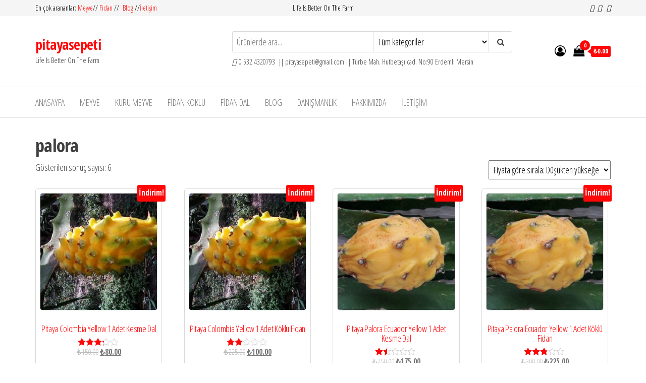

--- FILE ---
content_type: text/html; charset=UTF-8
request_url: https://pitayasepeti.com/urun-etiketi/palora/
body_size: 5925
content:
<!DOCTYPE html>
<html lang="tr">
    <head>
        <meta charset="UTF-8">
        <meta name="viewport" content="width=device-width, initial-scale=1">
        <link rel="profile" href="https://gmpg.org/xfn/11">
        <title>palora &#8211; pitayasepeti</title>
<link rel='dns-prefetch' href='//fonts.googleapis.com' />
<link rel='dns-prefetch' href='//s.w.org' />
<link href='https://fonts.gstatic.com' crossorigin rel='preconnect' />
<link rel="alternate" type="application/rss+xml" title="pitayasepeti &raquo; beslemesi" href="https://pitayasepeti.com/feed/" />
<link rel="alternate" type="application/rss+xml" title="pitayasepeti &raquo; yorum beslemesi" href="https://pitayasepeti.com/comments/feed/" />
<link rel="alternate" type="application/rss+xml" title="pitayasepeti &raquo; palora Etiket beslemesi" href="https://pitayasepeti.com/urun-etiketi/palora/feed/" />
		<script type="text/javascript">
			window._wpemojiSettings = {"baseUrl":"https:\/\/s.w.org\/images\/core\/emoji\/13.0.1\/72x72\/","ext":".png","svgUrl":"https:\/\/s.w.org\/images\/core\/emoji\/13.0.1\/svg\/","svgExt":".svg","source":{"concatemoji":"https:\/\/pitayasepeti.com\/wp-includes\/js\/wp-emoji-release.min.js?ver=5.6.12"}};
			!function(e,a,t){var n,r,o,i=a.createElement("canvas"),p=i.getContext&&i.getContext("2d");function s(e,t){var a=String.fromCharCode;p.clearRect(0,0,i.width,i.height),p.fillText(a.apply(this,e),0,0);e=i.toDataURL();return p.clearRect(0,0,i.width,i.height),p.fillText(a.apply(this,t),0,0),e===i.toDataURL()}function c(e){var t=a.createElement("script");t.src=e,t.defer=t.type="text/javascript",a.getElementsByTagName("head")[0].appendChild(t)}for(o=Array("flag","emoji"),t.supports={everything:!0,everythingExceptFlag:!0},r=0;r<o.length;r++)t.supports[o[r]]=function(e){if(!p||!p.fillText)return!1;switch(p.textBaseline="top",p.font="600 32px Arial",e){case"flag":return s([127987,65039,8205,9895,65039],[127987,65039,8203,9895,65039])?!1:!s([55356,56826,55356,56819],[55356,56826,8203,55356,56819])&&!s([55356,57332,56128,56423,56128,56418,56128,56421,56128,56430,56128,56423,56128,56447],[55356,57332,8203,56128,56423,8203,56128,56418,8203,56128,56421,8203,56128,56430,8203,56128,56423,8203,56128,56447]);case"emoji":return!s([55357,56424,8205,55356,57212],[55357,56424,8203,55356,57212])}return!1}(o[r]),t.supports.everything=t.supports.everything&&t.supports[o[r]],"flag"!==o[r]&&(t.supports.everythingExceptFlag=t.supports.everythingExceptFlag&&t.supports[o[r]]);t.supports.everythingExceptFlag=t.supports.everythingExceptFlag&&!t.supports.flag,t.DOMReady=!1,t.readyCallback=function(){t.DOMReady=!0},t.supports.everything||(n=function(){t.readyCallback()},a.addEventListener?(a.addEventListener("DOMContentLoaded",n,!1),e.addEventListener("load",n,!1)):(e.attachEvent("onload",n),a.attachEvent("onreadystatechange",function(){"complete"===a.readyState&&t.readyCallback()})),(n=t.source||{}).concatemoji?c(n.concatemoji):n.wpemoji&&n.twemoji&&(c(n.twemoji),c(n.wpemoji)))}(window,document,window._wpemojiSettings);
		</script>
		<style type="text/css">
img.wp-smiley,
img.emoji {
	display: inline !important;
	border: none !important;
	box-shadow: none !important;
	height: 1em !important;
	width: 1em !important;
	margin: 0 .07em !important;
	vertical-align: -0.1em !important;
	background: none !important;
	padding: 0 !important;
}
</style>
	<link rel='stylesheet' id='wp-block-library-css'  href='https://pitayasepeti.com/wp-includes/css/dist/block-library/style.min.css?ver=5.6.12' type='text/css' media='all' />
<link rel='stylesheet' id='wc-block-vendors-style-css'  href='https://pitayasepeti.com/wp-content/plugins/woocommerce/packages/woocommerce-blocks/build/vendors-style.css?ver=4.0.0' type='text/css' media='all' />
<link rel='stylesheet' id='wc-block-style-css'  href='https://pitayasepeti.com/wp-content/plugins/woocommerce/packages/woocommerce-blocks/build/style.css?ver=4.0.0' type='text/css' media='all' />
<link rel='stylesheet' id='woocommerce-layout-css'  href='https://pitayasepeti.com/wp-content/plugins/woocommerce/assets/css/woocommerce-layout.css?ver=4.9.5' type='text/css' media='all' />
<link rel='stylesheet' id='woocommerce-smallscreen-css'  href='https://pitayasepeti.com/wp-content/plugins/woocommerce/assets/css/woocommerce-smallscreen.css?ver=4.9.5' type='text/css' media='only screen and (max-width: 768px)' />
<link rel='stylesheet' id='woocommerce-general-css'  href='https://pitayasepeti.com/wp-content/plugins/woocommerce/assets/css/woocommerce.css?ver=4.9.5' type='text/css' media='all' />
<style id='woocommerce-inline-inline-css' type='text/css'>
.woocommerce form .form-row .required { visibility: visible; }
</style>
<link rel='stylesheet' id='envo-storefront-fonts-css'  href='https://fonts.googleapis.com/css?family=Open+Sans+Condensed%3A300%2C500%2C700&#038;subset=cyrillic%2Ccyrillic-ext%2Cgreek%2Cgreek-ext%2Clatin-ext%2Cvietnamese' type='text/css' media='all' />
<link rel='stylesheet' id='bootstrap-css'  href='https://pitayasepeti.com/wp-content/themes/envo-storefront/css/bootstrap.css?ver=3.3.7' type='text/css' media='all' />
<link rel='stylesheet' id='mmenu-light-css'  href='https://pitayasepeti.com/wp-content/themes/envo-storefront/css/mmenu-light.min.css?ver=1.0.7' type='text/css' media='all' />
<link rel='stylesheet' id='envo-storefront-stylesheet-css'  href='https://pitayasepeti.com/wp-content/themes/envo-storefront/style.css?ver=1.0.7' type='text/css' media='all' />
<link rel='stylesheet' id='font-awesome-css'  href='https://pitayasepeti.com/wp-content/plugins/elementor/assets/lib/font-awesome/css/font-awesome.min.css?ver=4.7.0' type='text/css' media='all' />
<script type='text/javascript' src='https://pitayasepeti.com/wp-includes/js/jquery/jquery.min.js?ver=3.5.1' id='jquery-core-js'></script>
<script type='text/javascript' src='https://pitayasepeti.com/wp-includes/js/jquery/jquery-migrate.min.js?ver=3.3.2' id='jquery-migrate-js'></script>
<link rel="https://api.w.org/" href="https://pitayasepeti.com/wp-json/" /><link rel="EditURI" type="application/rsd+xml" title="RSD" href="https://pitayasepeti.com/xmlrpc.php?rsd" />
<link rel="wlwmanifest" type="application/wlwmanifest+xml" href="https://pitayasepeti.com/wp-includes/wlwmanifest.xml" /> 
<meta name="generator" content="WordPress 5.6.12" />
<meta name="generator" content="WooCommerce 4.9.5" />
	<noscript><style>.woocommerce-product-gallery{ opacity: 1 !important; }</style></noscript>
	<link rel="icon" href="https://pitayasepeti.com/wp-content/uploads/2020/03/cropped-ejdermeyvesi_pitayasepeti_33-32x32.jpg" sizes="32x32" />
<link rel="icon" href="https://pitayasepeti.com/wp-content/uploads/2020/03/cropped-ejdermeyvesi_pitayasepeti_33-192x192.jpg" sizes="192x192" />
<link rel="apple-touch-icon" href="https://pitayasepeti.com/wp-content/uploads/2020/03/cropped-ejdermeyvesi_pitayasepeti_33-180x180.jpg" />
<meta name="msapplication-TileImage" content="https://pitayasepeti.com/wp-content/uploads/2020/03/cropped-ejdermeyvesi_pitayasepeti_33-270x270.jpg" />
    </head>
    <body data-rsssl=1 id="blog" class="archive tax-product_tag term-palora term-91 theme-envo-storefront woocommerce woocommerce-page woocommerce-no-js elementor-default elementor-kit-129">
        <a class="skip-link screen-reader-text" href="#site-content">İçeriğe atla</a>        <div class="page-wrap">
                <div class="top-bar-section container-fluid">
        <div class="container">
            <div class="row">
                <div id="text-1" class="widget widget_text col-sm-4">			<div class="textwidget"><p>En çok arananlar: <a href="https://pitayasepeti.com/urun-kategori/meyve/">Meyve</a>// <a href="https://pitayasepeti.com/urun-kategori/fidan/">Fidan</a> //  <a href="https://pitayasepeti.com/category/blog/">Blog</a> //<a href="https://pitayasepeti.com/contact/">İletişim</a></p>
</div>
		</div><div id="text-2" class="widget widget_text col-sm-4">			<div class="textwidget"><p>Life Is Better On The Farm</p>
</div>
		</div><div id="text-3" class="widget widget_text col-sm-4">			<div class="textwidget"><p><i class="fab fa-twitter-square"></i> &nbsp;<i class="fab fa-facebook-square"></i> &nbsp; <i class="fab fa-youtube-square"></i></p>
</div>
		</div>            </div>
        </div>
    </div>
<div class="site-header container-fluid">
    <div class="container" >
        <div class="heading-row row" >
            <div class="site-heading col-md-4 col-xs-12" >
                <div class="site-branding-logo">
                                    </div>
                <div class="site-branding-text">
                                            <p class="site-title"><a href="https://pitayasepeti.com/" rel="home">pitayasepeti</a></p>
                    
                                            <p class="site-description">
                            Life Is Better On The Farm                        </p>
                                    </div><!-- .site-branding-text -->
            </div>
            <div class="search-heading col-md-6 col-xs-12">
                                    <div class="header-search-form">
                        <form role="search" method="get" action="https://pitayasepeti.com/">
                            <input type="hidden" name="post_type" value="product" />
                            <input class="header-search-input" name="s" type="text" placeholder="Ürünlerde ara..."/>
                            <select class="header-search-select" name="product_cat">
                                <option value="">Tüm kategoriler</option> 
                                <option value="genel">Genel (3)</option><option value="fidan-dal">Fidan Dal (43)</option><option value="fidan-koklu">Fidan Köklü (23)</option><option value="kuru-meyve">Kuru Meyve (12)</option><option value="meyve">Meyve (24)</option>                            </select>
                            <button class="header-search-button" type="submit"><i class="fa fa-search" aria-hidden="true"></i></button>
                        </form>
                    </div>
                                                    <div class="site-heading-sidebar" >
                        <div id="text-4" class="widget widget_text">			<div class="textwidget"><p><i class="fas fa-phone" aria-hidden="true"></i> 0 532 4320793  || pitayasepeti@gmail.com || Türbe Mah. Hutbetaşı cad. No:90 Erdemli Mersin</p>
</div>
		</div>                    </div>
                            </div>
                            <div class="header-right col-md-2 hidden-xs" >
                                <div class="header-cart">
                <div class="header-cart-block">
                    <div class="header-cart-inner">
                        	
        <a class="cart-contents" href="https://pitayasepeti.com/cart/" title="Alış veriş sepetinizi görüntüleyin">
            <i class="fa fa-shopping-bag"><span class="count">0</span></i>
            <div class="amount-cart">&#8378;0.00</div> 
        </a>
                                <ul class="site-header-cart menu list-unstyled text-center">
                            <li>
                                <div class="widget woocommerce widget_shopping_cart"><div class="widget_shopping_cart_content"></div></div>                            </li>
                        </ul>
                    </div>
                </div>
            </div>
                                            <div class="header-my-account">
                <div class="header-login"> 
                    <a href="https://pitayasepeti.com/my-account/" title="Hesabım">
                        <i class="fa fa-user-circle-o"></i>
                    </a>
                </div>
            </div>
                            </div>	
                    </div>
    </div>
</div>
 
<div class="main-menu">
    <nav id="site-navigation" class="navbar navbar-default">     
        <div class="container">   
            <div class="navbar-header">
                                    <span class="navbar-brand brand-absolute visible-xs">Menü</span>
                                            <div class="mobile-cart visible-xs" >
                                        <div class="header-cart">
                <div class="header-cart-block">
                    <div class="header-cart-inner">
                        	
        <a class="cart-contents" href="https://pitayasepeti.com/cart/" title="Alış veriş sepetinizi görüntüleyin">
            <i class="fa fa-shopping-bag"><span class="count">0</span></i>
            <div class="amount-cart">&#8378;0.00</div> 
        </a>
                                <ul class="site-header-cart menu list-unstyled text-center">
                            <li>
                                <div class="widget woocommerce widget_shopping_cart"><div class="widget_shopping_cart_content"></div></div>                            </li>
                        </ul>
                    </div>
                </div>
            </div>
                                    </div>	
                                                                <div class="mobile-account visible-xs" >
                                        <div class="header-my-account">
                <div class="header-login"> 
                    <a href="https://pitayasepeti.com/my-account/" title="Hesabım">
                        <i class="fa fa-user-circle-o"></i>
                    </a>
                </div>
            </div>
                                    </div>
                                        <a href="#" id="main-menu-panel" class="open-panel" data-panel="main-menu-panel">
                        <span></span>
                        <span></span>
                        <span></span>
                    </a>
                            </div>
            <div id="my-menu" class="menu-container"><ul id="menu-ana-menu" class="nav navbar-nav navbar-left"><li itemscope="itemscope" itemtype="https://www.schema.org/SiteNavigationElement" id="menu-item-344" class="menu-item menu-item-type-post_type menu-item-object-page menu-item-home menu-item-344 nav-item"><a title="Anasayfa" href="https://pitayasepeti.com/" class="nav-link">Anasayfa</a></li>
<li itemscope="itemscope" itemtype="https://www.schema.org/SiteNavigationElement" id="menu-item-402" class="menu-item menu-item-type-custom menu-item-object-custom menu-item-402 nav-item"><a title="Meyve" href="https://pitayasepeti.com/urun-kategori/meyve/" class="nav-link">Meyve</a></li>
<li itemscope="itemscope" itemtype="https://www.schema.org/SiteNavigationElement" id="menu-item-458" class="menu-item menu-item-type-custom menu-item-object-custom menu-item-458 nav-item"><a title="Kuru Meyve" href="https://pitayasepeti.com/urun-kategori/kuru-meyve/" class="nav-link">Kuru Meyve</a></li>
<li itemscope="itemscope" itemtype="https://www.schema.org/SiteNavigationElement" id="menu-item-459" class="menu-item menu-item-type-custom menu-item-object-custom menu-item-459 nav-item"><a title="Fidan Köklü" href="https://pitayasepeti.com/urun-kategori/fidan-koklu/" class="nav-link">Fidan Köklü</a></li>
<li itemscope="itemscope" itemtype="https://www.schema.org/SiteNavigationElement" id="menu-item-462" class="menu-item menu-item-type-custom menu-item-object-custom menu-item-462 nav-item"><a title="Fidan Dal" href="https://pitayasepeti.com/urun-kategori/fidan-dal/" class="nav-link">Fidan Dal</a></li>
<li itemscope="itemscope" itemtype="https://www.schema.org/SiteNavigationElement" id="menu-item-353" class="menu-item menu-item-type-taxonomy menu-item-object-category menu-item-353 nav-item"><a title="Blog" href="https://pitayasepeti.com/category/blog/" class="nav-link">Blog</a></li>
<li itemscope="itemscope" itemtype="https://www.schema.org/SiteNavigationElement" id="menu-item-436" class="menu-item menu-item-type-post_type menu-item-object-page menu-item-436 nav-item"><a title="Danışmanlık" href="https://pitayasepeti.com/danismanlik/" class="nav-link">Danışmanlık</a></li>
<li itemscope="itemscope" itemtype="https://www.schema.org/SiteNavigationElement" id="menu-item-338" class="menu-item menu-item-type-post_type menu-item-object-page menu-item-338 nav-item"><a title="Hakkımızda" href="https://pitayasepeti.com/about-us/" class="nav-link">Hakkımızda</a></li>
<li itemscope="itemscope" itemtype="https://www.schema.org/SiteNavigationElement" id="menu-item-339" class="menu-item menu-item-type-post_type menu-item-object-page menu-item-339 nav-item"><a title="İletişim" href="https://pitayasepeti.com/contact/" class="nav-link">İletişim</a></li>
</ul></div>        </div>
            </nav> 
</div>
            <div id="site-content" class="container main-container" role="main">
    <div class="page-area">
                    

<!-- start content container -->
<div class="row">
    <article class="col-md-12">
        
			
				<h1 class="page-title">palora</h1>

			
			
			
				<div class="woocommerce-notices-wrapper"></div><p class="woocommerce-result-count">
	Gösterilen sonuç sayısı: 6</p>
<form class="woocommerce-ordering" method="get">
	<select name="orderby" class="orderby" aria-label="Sipariş">
					<option value="popularity" >En çok incelenene göre sırala</option>
					<option value="rating" >En çok oy alana göre sırala</option>
					<option value="date" >En yeniye göre sırala</option>
					<option value="price"  selected='selected'>Fiyata göre sırala: Düşükten yükseğe</option>
					<option value="price-desc" >Fiyata göre sırala: Yüksekten düşüğe</option>
			</select>
	<input type="hidden" name="paged" value="1" />
	</form>

				<ul class="products columns-4">

																					<li class="product type-product post-684 status-publish first instock product_cat-fidan-dal product_tag-colombia-yellow product_tag-dragon-fruit product_tag-ecuador product_tag-ejder-meyvesi product_tag-ejder-meyvesi-pitaya product_tag-golden-dragon product_tag-golden-yellow product_tag-palora product_tag-pitahaya product_tag-pitaya has-post-thumbnail sale shipping-taxable purchasable product-type-simple">
	<a href="https://pitayasepeti.com/urun/pitaya-colombia-yellow-1-adet-kesme-dal/" class="woocommerce-LoopProduct-link woocommerce-loop-product__link">
	<span class="onsale">İndirim!</span>
	<img width="300" height="300" src="https://pitayasepeti.com/wp-content/uploads/2020/04/IMG-20190414-WA0035-300x300.jpg" class="attachment-woocommerce_thumbnail size-woocommerce_thumbnail" alt="pitaya colombia yellow" loading="lazy" srcset="https://pitayasepeti.com/wp-content/uploads/2020/04/IMG-20190414-WA0035-300x300.jpg 300w, https://pitayasepeti.com/wp-content/uploads/2020/04/IMG-20190414-WA0035-150x150.jpg 150w, https://pitayasepeti.com/wp-content/uploads/2020/04/IMG-20190414-WA0035-100x100.jpg 100w" sizes="(max-width: 300px) 100vw, 300px" /><h2 class="woocommerce-loop-product__title">Pitaya Colombia Yellow 1 Adet Kesme Dal</h2><div class="star-rating" role="img" aria-label="5 üzerinden 3.13 oy aldı"><span style="width:62.6%">5 üzerinden <strong class="rating">3.13</strong> oy aldı</span></div>
	<span class="price"><del><span class="woocommerce-Price-amount amount"><bdi><span class="woocommerce-Price-currencySymbol">&#8378;</span>150.00</bdi></span></del> <ins><span class="woocommerce-Price-amount amount"><bdi><span class="woocommerce-Price-currencySymbol">&#8378;</span>80.00</bdi></span></ins></span>
</a><a href="?add-to-cart=684" data-quantity="1" class="button product_type_simple add_to_cart_button ajax_add_to_cart" data-product_id="684" data-product_sku="2020" aria-label="&ldquo;Pitaya Colombia Yellow 1 Adet Kesme Dal&rdquo; ürününü sepete ekle" rel="nofollow">Sepete Ekle</a></li>
																	<li class="product type-product post-693 status-publish instock product_cat-fidan-koklu product_tag-colombia-yellow product_tag-dragon-fruit product_tag-ecuador product_tag-ejder-meyvesi product_tag-ejder-meyvesi-pitaya product_tag-golden-dragon product_tag-golden-yellow product_tag-palora product_tag-pitahaya product_tag-pitaya has-post-thumbnail sale shipping-taxable purchasable product-type-simple">
	<a href="https://pitayasepeti.com/urun/pitaya-colombia-yellow-1-adet-koklu-fidan/" class="woocommerce-LoopProduct-link woocommerce-loop-product__link">
	<span class="onsale">İndirim!</span>
	<img width="300" height="300" src="https://pitayasepeti.com/wp-content/uploads/2020/04/IMG-20190414-WA0035-300x300.jpg" class="attachment-woocommerce_thumbnail size-woocommerce_thumbnail" alt="pitaya colombia yellow" loading="lazy" srcset="https://pitayasepeti.com/wp-content/uploads/2020/04/IMG-20190414-WA0035-300x300.jpg 300w, https://pitayasepeti.com/wp-content/uploads/2020/04/IMG-20190414-WA0035-150x150.jpg 150w, https://pitayasepeti.com/wp-content/uploads/2020/04/IMG-20190414-WA0035-100x100.jpg 100w" sizes="(max-width: 300px) 100vw, 300px" /><h2 class="woocommerce-loop-product__title">Pitaya Colombia Yellow 1 Adet Köklü Fidan</h2><div class="star-rating" role="img" aria-label="5 üzerinden 2.00 oy aldı"><span style="width:40%">5 üzerinden <strong class="rating">2.00</strong> oy aldı</span></div>
	<span class="price"><del><span class="woocommerce-Price-amount amount"><bdi><span class="woocommerce-Price-currencySymbol">&#8378;</span>225.00</bdi></span></del> <ins><span class="woocommerce-Price-amount amount"><bdi><span class="woocommerce-Price-currencySymbol">&#8378;</span>100.00</bdi></span></ins></span>
</a><a href="?add-to-cart=693" data-quantity="1" class="button product_type_simple add_to_cart_button ajax_add_to_cart" data-product_id="693" data-product_sku="2020-1-1" aria-label="&ldquo;Pitaya Colombia Yellow 1 Adet Köklü Fidan&rdquo; ürününü sepete ekle" rel="nofollow">Sepete Ekle</a></li>
																	<li class="product type-product post-694 status-publish instock product_cat-fidan-dal product_tag-dragon-fruit product_tag-ecuador product_tag-ejder-meyvesi product_tag-ejder-meyvesi-pitaya product_tag-palora product_tag-pitahaya product_tag-pitaya product_tag-yellow-dragon product_tag-yellow-dragon-fruit has-post-thumbnail sale shipping-taxable purchasable product-type-simple">
	<a href="https://pitayasepeti.com/urun/pitaya-palora-ecuador-yellow-1-adet-kesme-dal/" class="woocommerce-LoopProduct-link woocommerce-loop-product__link">
	<span class="onsale">İndirim!</span>
	<img width="300" height="300" src="https://pitayasepeti.com/wp-content/uploads/2020/04/ejder-meyvesi_pitaya_palora2-300x300.jpg" class="attachment-woocommerce_thumbnail size-woocommerce_thumbnail" alt="pitaya palora ecuador yellow" loading="lazy" srcset="https://pitayasepeti.com/wp-content/uploads/2020/04/ejder-meyvesi_pitaya_palora2-300x300.jpg 300w, https://pitayasepeti.com/wp-content/uploads/2020/04/ejder-meyvesi_pitaya_palora2-150x150.jpg 150w, https://pitayasepeti.com/wp-content/uploads/2020/04/ejder-meyvesi_pitaya_palora2-100x100.jpg 100w" sizes="(max-width: 300px) 100vw, 300px" /><h2 class="woocommerce-loop-product__title">Pitaya Palora Ecuador Yellow 1 Adet Kesme Dal</h2><div class="star-rating" role="img" aria-label="5 üzerinden 1.40 oy aldı"><span style="width:28%">5 üzerinden <strong class="rating">1.40</strong> oy aldı</span></div>
	<span class="price"><del><span class="woocommerce-Price-amount amount"><bdi><span class="woocommerce-Price-currencySymbol">&#8378;</span>250.00</bdi></span></del> <ins><span class="woocommerce-Price-amount amount"><bdi><span class="woocommerce-Price-currencySymbol">&#8378;</span>175.00</bdi></span></ins></span>
</a><a href="?add-to-cart=694" data-quantity="1" class="button product_type_simple add_to_cart_button ajax_add_to_cart" data-product_id="694" data-product_sku="2021" aria-label="&ldquo;Pitaya Palora Ecuador Yellow 1 Adet Kesme Dal&rdquo; ürününü sepete ekle" rel="nofollow">Sepete Ekle</a></li>
																	<li class="product type-product post-700 status-publish last instock product_cat-fidan-koklu product_tag-dragon-fruit product_tag-ecuador product_tag-ejder-meyvesi product_tag-ejder-meyvesi-pitaya product_tag-palora product_tag-pitahaya product_tag-pitaya product_tag-yellow-dragon product_tag-yellow-dragon-fruit has-post-thumbnail sale shipping-taxable purchasable product-type-simple">
	<a href="https://pitayasepeti.com/urun/pitaya-palora-ecuador-yellow-1-adet-koklu-fidan/" class="woocommerce-LoopProduct-link woocommerce-loop-product__link">
	<span class="onsale">İndirim!</span>
	<img width="300" height="300" src="https://pitayasepeti.com/wp-content/uploads/2020/04/ejder-meyvesi_pitaya_palora2-300x300.jpg" class="attachment-woocommerce_thumbnail size-woocommerce_thumbnail" alt="pitaya palora ecuador yellow" loading="lazy" srcset="https://pitayasepeti.com/wp-content/uploads/2020/04/ejder-meyvesi_pitaya_palora2-300x300.jpg 300w, https://pitayasepeti.com/wp-content/uploads/2020/04/ejder-meyvesi_pitaya_palora2-150x150.jpg 150w, https://pitayasepeti.com/wp-content/uploads/2020/04/ejder-meyvesi_pitaya_palora2-100x100.jpg 100w" sizes="(max-width: 300px) 100vw, 300px" /><h2 class="woocommerce-loop-product__title">Pitaya Palora Ecuador Yellow 1 Adet Köklü Fidan</h2><div class="star-rating" role="img" aria-label="5 üzerinden 2.71 oy aldı"><span style="width:54.2%">5 üzerinden <strong class="rating">2.71</strong> oy aldı</span></div>
	<span class="price"><del><span class="woocommerce-Price-amount amount"><bdi><span class="woocommerce-Price-currencySymbol">&#8378;</span>300.00</bdi></span></del> <ins><span class="woocommerce-Price-amount amount"><bdi><span class="woocommerce-Price-currencySymbol">&#8378;</span>225.00</bdi></span></ins></span>
</a><a href="?add-to-cart=700" data-quantity="1" class="button product_type_simple add_to_cart_button ajax_add_to_cart" data-product_id="700" data-product_sku="2021-1-1" aria-label="&ldquo;Pitaya Palora Ecuador Yellow 1 Adet Köklü Fidan&rdquo; ürününü sepete ekle" rel="nofollow">Sepete Ekle</a></li>
																	<li class="product type-product post-692 status-publish first instock product_cat-fidan-dal product_tag-colombia-yellow product_tag-dragon-fruit product_tag-ecuador product_tag-ejder-meyvesi product_tag-ejder-meyvesi-pitaya product_tag-golden-dragon product_tag-golden-yellow product_tag-palora product_tag-pitahaya product_tag-pitaya has-post-thumbnail sale shipping-taxable purchasable product-type-simple">
	<a href="https://pitayasepeti.com/urun/pitaya-colombia-yellow-5-adet-kesme-dal/" class="woocommerce-LoopProduct-link woocommerce-loop-product__link">
	<span class="onsale">İndirim!</span>
	<img width="300" height="300" src="https://pitayasepeti.com/wp-content/uploads/2020/04/IMG-20190414-WA0035-300x300.jpg" class="attachment-woocommerce_thumbnail size-woocommerce_thumbnail" alt="pitaya colombia yellow" loading="lazy" srcset="https://pitayasepeti.com/wp-content/uploads/2020/04/IMG-20190414-WA0035-300x300.jpg 300w, https://pitayasepeti.com/wp-content/uploads/2020/04/IMG-20190414-WA0035-150x150.jpg 150w, https://pitayasepeti.com/wp-content/uploads/2020/04/IMG-20190414-WA0035-100x100.jpg 100w" sizes="(max-width: 300px) 100vw, 300px" /><h2 class="woocommerce-loop-product__title">Pitaya Colombia Yellow 5 Adet Kesme Dal</h2><div class="star-rating" role="img" aria-label="5 üzerinden 3.00 oy aldı"><span style="width:60%">5 üzerinden <strong class="rating">3.00</strong> oy aldı</span></div>
	<span class="price"><del><span class="woocommerce-Price-amount amount"><bdi><span class="woocommerce-Price-currencySymbol">&#8378;</span>750.00</bdi></span></del> <ins><span class="woocommerce-Price-amount amount"><bdi><span class="woocommerce-Price-currencySymbol">&#8378;</span>400.00</bdi></span></ins></span>
</a><a href="?add-to-cart=692" data-quantity="1" class="button product_type_simple add_to_cart_button ajax_add_to_cart" data-product_id="692" data-product_sku="2020-1" aria-label="&ldquo;Pitaya Colombia Yellow 5 Adet Kesme Dal&rdquo; ürününü sepete ekle" rel="nofollow">Sepete Ekle</a></li>
																	<li class="product type-product post-699 status-publish instock product_cat-fidan-dal product_tag-dragon-fruit product_tag-ecuador product_tag-ejder-meyvesi product_tag-ejder-meyvesi-pitaya product_tag-palora product_tag-pitahaya product_tag-pitaya product_tag-yellow-dragon product_tag-yellow-dragon-fruit has-post-thumbnail sale shipping-taxable purchasable product-type-simple">
	<a href="https://pitayasepeti.com/urun/pitaya-palora-ecuador-yellow-2-adet-kesme-dal/" class="woocommerce-LoopProduct-link woocommerce-loop-product__link">
	<span class="onsale">İndirim!</span>
	<img width="300" height="300" src="https://pitayasepeti.com/wp-content/uploads/2020/04/ejder-meyvesi_pitaya_palora2-300x300.jpg" class="attachment-woocommerce_thumbnail size-woocommerce_thumbnail" alt="pitaya palora ecuador yellow" loading="lazy" srcset="https://pitayasepeti.com/wp-content/uploads/2020/04/ejder-meyvesi_pitaya_palora2-300x300.jpg 300w, https://pitayasepeti.com/wp-content/uploads/2020/04/ejder-meyvesi_pitaya_palora2-150x150.jpg 150w, https://pitayasepeti.com/wp-content/uploads/2020/04/ejder-meyvesi_pitaya_palora2-100x100.jpg 100w" sizes="(max-width: 300px) 100vw, 300px" /><h2 class="woocommerce-loop-product__title">Pitaya Palora Ecuador Yellow 2 Adet Kesme Dal</h2><div class="star-rating" role="img" aria-label="5 üzerinden 3.02 oy aldı"><span style="width:60.4%">5 üzerinden <strong class="rating">3.02</strong> oy aldı</span></div>
	<span class="price"><del><span class="woocommerce-Price-amount amount"><bdi><span class="woocommerce-Price-currencySymbol">&#8378;</span>600.00</bdi></span></del> <ins><span class="woocommerce-Price-amount amount"><bdi><span class="woocommerce-Price-currencySymbol">&#8378;</span>400.00</bdi></span></ins></span>
</a><a href="?add-to-cart=699" data-quantity="1" class="button product_type_simple add_to_cart_button ajax_add_to_cart" data-product_id="699" data-product_sku="2021-1" aria-label="&ldquo;Pitaya Palora Ecuador Yellow 2 Adet Kesme Dal&rdquo; ürününü sepete ekle" rel="nofollow">Sepete Ekle</a></li>
									
				</ul>

				
				    </article>       
    </div>
<!-- end content container -->

</div><!-- end main-container -->
</div><!-- end page-area -->
 
<footer id="colophon" class="footer-credits container-fluid">
	<div class="container">
		        <div class="footer-credits-text text-center">
            <a href="https://wordpress.org/">WordPress</a> gururla sunar            <span class="sep"> | </span>
            Tema: <a href="https://envothemes.com/free-envo-storefront/">Envo Storefront</a>        </div> 
         
	</div>	
</footer>
</div><!-- end page-wrap -->
	<script type="text/javascript">
		(function () {
			var c = document.body.className;
			c = c.replace(/woocommerce-no-js/, 'woocommerce-js');
			document.body.className = c;
		})()
	</script>
	<script type='text/javascript' src='https://pitayasepeti.com/wp-content/plugins/woocommerce/assets/js/jquery-blockui/jquery.blockUI.min.js?ver=2.70' id='jquery-blockui-js'></script>
<script type='text/javascript' id='wc-add-to-cart-js-extra'>
/* <![CDATA[ */
var wc_add_to_cart_params = {"ajax_url":"\/wp-admin\/admin-ajax.php","wc_ajax_url":"\/?wc-ajax=%%endpoint%%","i18n_view_cart":"Sepeti g\u00f6r\u00fcnt\u00fcle","cart_url":"https:\/\/pitayasepeti.com\/cart\/","is_cart":"","cart_redirect_after_add":"no"};
/* ]]> */
</script>
<script type='text/javascript' src='https://pitayasepeti.com/wp-content/plugins/woocommerce/assets/js/frontend/add-to-cart.min.js?ver=4.9.5' id='wc-add-to-cart-js'></script>
<script type='text/javascript' src='https://pitayasepeti.com/wp-content/plugins/woocommerce/assets/js/js-cookie/js.cookie.min.js?ver=2.1.4' id='js-cookie-js'></script>
<script type='text/javascript' id='woocommerce-js-extra'>
/* <![CDATA[ */
var woocommerce_params = {"ajax_url":"\/wp-admin\/admin-ajax.php","wc_ajax_url":"\/?wc-ajax=%%endpoint%%"};
/* ]]> */
</script>
<script type='text/javascript' src='https://pitayasepeti.com/wp-content/plugins/woocommerce/assets/js/frontend/woocommerce.min.js?ver=4.9.5' id='woocommerce-js'></script>
<script type='text/javascript' id='wc-cart-fragments-js-extra'>
/* <![CDATA[ */
var wc_cart_fragments_params = {"ajax_url":"\/wp-admin\/admin-ajax.php","wc_ajax_url":"\/?wc-ajax=%%endpoint%%","cart_hash_key":"wc_cart_hash_b4782010820bcfab71342ee71e51e6df","fragment_name":"wc_fragments_b4782010820bcfab71342ee71e51e6df","request_timeout":"5000"};
/* ]]> */
</script>
<script type='text/javascript' src='https://pitayasepeti.com/wp-content/plugins/woocommerce/assets/js/frontend/cart-fragments.min.js?ver=4.9.5' id='wc-cart-fragments-js'></script>
<script type='text/javascript' src='https://pitayasepeti.com/wp-content/themes/envo-storefront/js/bootstrap.min.js?ver=3.3.7' id='bootstrap-js'></script>
<script type='text/javascript' src='https://pitayasepeti.com/wp-content/themes/envo-storefront/js/customscript.js?ver=1.0.7' id='envo-storefront-theme-js-js'></script>
<script type='text/javascript' src='https://pitayasepeti.com/wp-content/themes/envo-storefront/js/mmenu-light.min.js?ver=1.0.7' id='mmenu-js'></script>
<script type='text/javascript' src='https://pitayasepeti.com/wp-includes/js/wp-embed.min.js?ver=5.6.12' id='wp-embed-js'></script>
</body>
</html>

<!-- Page generated by LiteSpeed Cache 3.6.1 on 2026-01-24 06:04:09 -->